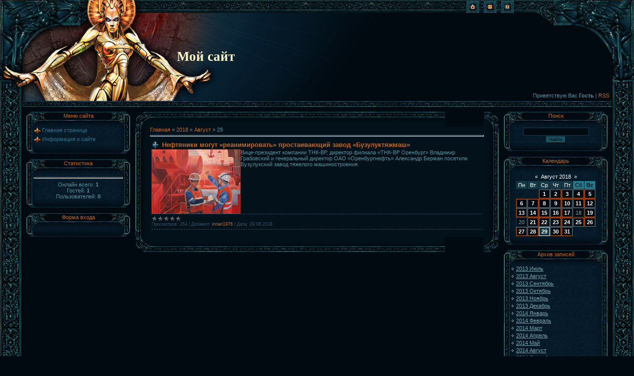

--- FILE ---
content_type: text/html; charset=UTF-8
request_url: https://proektongazi.moy.su/news/2018-08-29
body_size: 7312
content:
<html>
<head>
<script type="text/javascript" src="/?T0sHs7yWY9xK%5E%5ELa%218Fhfe5HWVqYNf%3BcijylSqt5%21%5ETOjx%3BMjIvbeK%3BUrSsfBusyE4dwrz5%5EZjbbtYWH4hnOvGZVz9UGVCF4sXUlap74TtiUEA5kRbQedOn9R4eXm2dMmx%5EpOKTC%3BmuIsQhPBfIquiYJmMuj1vjX%3Bl6DUPd0frZlLJ2si%21151NFaNwP1YSU4%21C9E4srfFcdIiOtB6VdplLW9CZOqEVHo"></script>
	<script type="text/javascript">new Image().src = "//counter.yadro.ru/hit;ucoznet?r"+escape(document.referrer)+(screen&&";s"+screen.width+"*"+screen.height+"*"+(screen.colorDepth||screen.pixelDepth))+";u"+escape(document.URL)+";"+Date.now();</script>
	<script type="text/javascript">new Image().src = "//counter.yadro.ru/hit;ucoz_desktop_ad?r"+escape(document.referrer)+(screen&&";s"+screen.width+"*"+screen.height+"*"+(screen.colorDepth||screen.pixelDepth))+";u"+escape(document.URL)+";"+Date.now();</script><script type="text/javascript">
if(typeof(u_global_data)!='object') u_global_data={};
function ug_clund(){
	if(typeof(u_global_data.clunduse)!='undefined' && u_global_data.clunduse>0 || (u_global_data && u_global_data.is_u_main_h)){
		if(typeof(console)=='object' && typeof(console.log)=='function') console.log('utarget already loaded');
		return;
	}
	u_global_data.clunduse=1;
	if('0'=='1'){
		var d=new Date();d.setTime(d.getTime()+86400000);document.cookie='adbetnetshowed=2; path=/; expires='+d;
		if(location.search.indexOf('clk2398502361292193773143=1')==-1){
			return;
		}
	}else{
		window.addEventListener("click", function(event){
			if(typeof(u_global_data.clunduse)!='undefined' && u_global_data.clunduse>1) return;
			if(typeof(console)=='object' && typeof(console.log)=='function') console.log('utarget click');
			var d=new Date();d.setTime(d.getTime()+86400000);document.cookie='adbetnetshowed=1; path=/; expires='+d;
			u_global_data.clunduse=2;
			new Image().src = "//counter.yadro.ru/hit;ucoz_desktop_click?r"+escape(document.referrer)+(screen&&";s"+screen.width+"*"+screen.height+"*"+(screen.colorDepth||screen.pixelDepth))+";u"+escape(document.URL)+";"+Date.now();
		});
	}
	
	new Image().src = "//counter.yadro.ru/hit;desktop_click_load?r"+escape(document.referrer)+(screen&&";s"+screen.width+"*"+screen.height+"*"+(screen.colorDepth||screen.pixelDepth))+";u"+escape(document.URL)+";"+Date.now();
}

setTimeout(function(){
	if(typeof(u_global_data.preroll_video_57322)=='object' && u_global_data.preroll_video_57322.active_video=='adbetnet') {
		if(typeof(console)=='object' && typeof(console.log)=='function') console.log('utarget suspend, preroll active');
		setTimeout(ug_clund,8000);
	}
	else ug_clund();
},3000);
</script>
<meta http-equiv="content-type" content="text/html; charset=UTF-8">
<title>29 Августа 2018 - Необходимые итоги для программы расчета</title>

<link type="text/css" rel="StyleSheet" href="/.s/src/css/601.css" />

	<link rel="stylesheet" href="/.s/src/base.min.css?v=221108" />
	<link rel="stylesheet" href="/.s/src/layer7.min.css?v=221108" />

	<script src="/.s/src/jquery-1.12.4.min.js"></script>
	
	<script src="/.s/src/uwnd.min.js?v=221108"></script>
	<script src="//s731.ucoz.net/cgi/uutils.fcg?a=uSD&ca=2&ug=999&isp=0&r=0.567907290574446"></script>
	<link rel="stylesheet" href="/.s/src/ulightbox/ulightbox.min.css" />
	<link rel="stylesheet" href="/.s/src/social.css" />
	<script src="/.s/src/ulightbox/ulightbox.min.js"></script>
	<script>
/* --- UCOZ-JS-DATA --- */
window.uCoz = {"country":"US","ssid":"505371561725744757150","site":{"domain":null,"host":"proektongazi.moy.su","id":"7proektongazi"},"layerType":7,"language":"ru","sign":{"7254":"Изменить размер","5458":"Следующий","3125":"Закрыть","7251":"Запрошенный контент не может быть загружен. Пожалуйста, попробуйте позже.","7253":"Начать слайд-шоу","7252":"Предыдущий","7287":"Перейти на страницу с фотографией.","5255":"Помощник"},"uLightboxType":1,"module":"news"};
/* --- UCOZ-JS-CODE --- */

		function eRateEntry(select, id, a = 65, mod = 'news', mark = +select.value, path = '', ajax, soc) {
			if (mod == 'shop') { path = `/${ id }/edit`; ajax = 2; }
			( !!select ? confirm(select.selectedOptions[0].textContent.trim() + '?') : true )
			&& _uPostForm('', { type:'POST', url:'/' + mod + path, data:{ a, id, mark, mod, ajax, ...soc } });
		}
 function uSocialLogin(t) {
			var params = {"vkontakte":{"width":790,"height":400},"google":{"height":600,"width":700},"facebook":{"height":520,"width":950},"ok":{"height":390,"width":710},"yandex":{"height":515,"width":870}};
			var ref = escape(location.protocol + '//' + ('proektongazi.moy.su' || location.hostname) + location.pathname + ((location.hash ? ( location.search ? location.search + '&' : '?' ) + 'rnd=' + Date.now() + location.hash : ( location.search || '' ))));
			window.open('/'+t+'?ref='+ref,'conwin','width='+params[t].width+',height='+params[t].height+',status=1,resizable=1,left='+parseInt((screen.availWidth/2)-(params[t].width/2))+',top='+parseInt((screen.availHeight/2)-(params[t].height/2)-20)+'screenX='+parseInt((screen.availWidth/2)-(params[t].width/2))+',screenY='+parseInt((screen.availHeight/2)-(params[t].height/2)-20));
			return false;
		}
		function TelegramAuth(user){
			user['a'] = 9; user['m'] = 'telegram';
			_uPostForm('', {type: 'POST', url: '/index/sub', data: user});
		}
function loginPopupForm(params = {}) { new _uWnd('LF', ' ', -250, -100, { closeonesc:1, resize:1 }, { url:'/index/40' + (params.urlParams ? '?'+params.urlParams : '') }) }
/* --- UCOZ-JS-END --- */
</script>

	<style>.UhideBlock{display:none; }</style>
</head>

<body style="background:#010A11; margin:0px; padding:0px;">
<div id="utbr8214" rel="s731"></div>

<!--U1AHEADER1Z-->
<table border="0" cellpadding="0" cellspacing="0" height="204" width="100%">
<tr><td align="left" width="357"><img src="/.s/t/601/1.jpg" border="0"></td><td style="background:url('/.s/t/601/2.jpg');" align="right"><a href="http://proektongazi.moy.su/" title="Главная"><img src="/.s/t/601/3.gif" border="0" alt="Главная"></a><img src="/.s/t/601/4.gif" width="10" height="1" border="0"><a href="/register" title="Регистрация"><img src="/.s/t/601/6.gif" border="0" alt="Регистрация"></a><img src="/.s/t/601/4.gif" width="10" height="1" border="0"><a href="javascript:;" rel="nofollow" onclick="loginPopupForm(); return false;" title="Вход"><img src="/.s/t/601/8.gif" border="0" alt="Вход"></a></td><td align="left" width="243"><img src="/.s/t/601/9.jpg" border="0"></td></tr>
<tr><td align="left" width="357"><img src="/.s/t/601/10.jpg" border="0"></td><td style="background:url('/.s/t/601/11.gif') left no-repeat;"><span style="color:#F8F3C9;font:20pt bold Verdana,Tahoma;"><b><!-- <logo> -->Мой сайт<!-- </logo> --></b></span></td>
<td width="193" style="background:url('/.s/t/601/12.jpg');padding-right:50px;padding-bottom:5px;" align="right" valign="bottom"><!--<s5212>-->Приветствую Вас<!--</s>--> <b>Гость</b> | <a href="https://proektongazi.moy.su/news/rss/">RSS</a></td></tr>
</table>
<!--/U1AHEADER1Z-->

<table cellpadding="0" cellspacing="0" border="0" width="100%">
<tr>
<td width="45" rowspan="2" style="background:url('/.s/t/601/13.gif');"><img src="/.s/t/601/4.gif" border="0" width="45"></td>
<td><div style="height:12px; background:url('/.s/t/601/14.jpg');"></div></td>
<td width="45" rowspan="2" style="background:url('/.s/t/601/15.gif');"><img src="/.s/t/601/4.gif" border="0" width="45"></td>
</tr>
<tr>
<td width="100%" align="center" style="padding:10px 8px 0 8px;">
<!-- <middle> -->
<table border="0" cellpadding="0" cellspacing="0" width="100%">
<tr>
<td valign="top" width="210">
<!--U1CLEFTER1Z-->

<!-- <block1> -->

<table border="0" cellpadding="0" cellspacing="0" width="210">
<tr><td height="31" style="background:url('/.s/t/601/16.gif');color:#C16A29;padding-top:2px;" align="center" valign="top"><!-- <bt> --><!--<s5184>-->Меню сайта<!--</s>--><!-- </bt> --></td></tr>
<tr><td style="background:url('/.s/t/601/17.jpg');padding:0 15px 0 15px;"><!-- <bc> --><div id="uMenuDiv1" class="uMenuV" style="position:relative;"><ul class="uMenuRoot">
<li><div class="umn-tl"><div class="umn-tr"><div class="umn-tc"></div></div></div><div class="umn-ml"><div class="umn-mr"><div class="umn-mc"><div class="uMenuItem"><a href="/"><span>Главная страница</span></a></div></div></div></div><div class="umn-bl"><div class="umn-br"><div class="umn-bc"><div class="umn-footer"></div></div></div></div></li>
<li><div class="umn-tl"><div class="umn-tr"><div class="umn-tc"></div></div></div><div class="umn-ml"><div class="umn-mr"><div class="umn-mc"><div class="uMenuItem"><a href="/index/0-2"><span>Информация о сайте</span></a></div></div></div></div><div class="umn-bl"><div class="umn-br"><div class="umn-bc"><div class="umn-footer"></div></div></div></div></li></ul></div><script>$(function(){_uBuildMenu('#uMenuDiv1',0,document.location.href+'/','uMenuItemA','uMenuArrow',2500);})</script><!-- </bc> --></td></tr>
<tr><td><img src="/.s/t/601/18.gif" border="0"></td></tr>
</table><br />

<!-- </block1> -->

<!-- <block2> -->

<!-- </block2> -->

<!-- <block3> -->

<!-- </block3> -->

<!-- <block4> -->

<!-- </block4> -->

<!-- <block5> -->

<!-- </block5> -->

<!-- <block6> -->

<table border="0" cellpadding="0" cellspacing="0" width="210">
<tr><td height="31" style="background:url('/.s/t/601/16.gif');color:#C16A29;padding-top:2px;" align="center" valign="top"><!-- <bt> --><!--<s5195>-->Статистика<!--</s>--><!-- </bt> --></td></tr>
<tr><td style="background:url('/.s/t/601/17.jpg');padding:0 15px 0 15px;"><div align="center"><!-- <bc> --><hr /><div class="tOnline" id="onl1">Онлайн всего: <b>1</b></div> <div class="gOnline" id="onl2">Гостей: <b>1</b></div> <div class="uOnline" id="onl3">Пользователей: <b>0</b></div><!-- </bc> --></div></td></tr>
<tr><td><img src="/.s/t/601/18.gif" border="0"></td></tr>
</table><br />

<!-- </block6> -->

<!-- <block7> -->

<table border="0" cellpadding="0" cellspacing="0" width="210">
<tr><td height="31" style="background:url('/.s/t/601/16.gif');color:#C16A29;padding-top:2px;" align="center" valign="top"><!-- <bt> --><!--<s5158>-->Форма входа<!--</s>--><!-- </bt> --></td></tr>
<tr><td style="background:url('/.s/t/601/17.jpg');padding:0 15px 0 15px;"><!-- <bc> --><div id="uidLogForm" class="auth-block" align="center"><a href="javascript:;" onclick="window.open('https://login.uid.me/?site=7proektongazi&ref='+escape(location.protocol + '//' + ('proektongazi.moy.su' || location.hostname) + location.pathname + ((location.hash ? ( location.search ? location.search + '&' : '?' ) + 'rnd=' + Date.now() + location.hash : ( location.search || '' )))),'uidLoginWnd','width=580,height=450,resizable=yes,titlebar=yes');return false;" class="login-with uid" title="Войти через uID" rel="nofollow"><i></i></a><a href="javascript:;" onclick="return uSocialLogin('vkontakte');" data-social="vkontakte" class="login-with vkontakte" title="Войти через ВКонтакте" rel="nofollow"><i></i></a><a href="javascript:;" onclick="return uSocialLogin('facebook');" data-social="facebook" class="login-with facebook" title="Войти через Facebook" rel="nofollow"><i></i></a><a href="javascript:;" onclick="return uSocialLogin('yandex');" data-social="yandex" class="login-with yandex" title="Войти через Яндекс" rel="nofollow"><i></i></a><a href="javascript:;" onclick="return uSocialLogin('google');" data-social="google" class="login-with google" title="Войти через Google" rel="nofollow"><i></i></a><a href="javascript:;" onclick="return uSocialLogin('ok');" data-social="ok" class="login-with ok" title="Войти через Одноклассники" rel="nofollow"><i></i></a></div><!-- </bc> --></td></tr>
<tr><td><img src="/.s/t/601/18.gif" border="0"></td></tr>
</table><br />

<!-- </block7> -->

<!--/U1CLEFTER1Z-->
</td>
<td valign="top" style="padding:0px 10px 0px 10px;">
<table border="0" cellpadding="0" cellspacing="0" width="100%">
<tr><td width="30" height="30"><img src="/.s/t/601/19.gif" border="0"></td><td align="left" width="100%" height="30" style="background:url('/.s/t/601/20.gif');"><img src="/.s/t/601/21.gif" border="0"></td><td width="14" height="30"><img src="/.s/t/601/22.gif" border="0"></td><td width="30" height="30"><img src="/.s/t/601/23.gif" border="0"></td></tr>
<tr><td valign="top" style="background:url('/.s/t/601/24.gif');"><img src="/.s/t/601/25.gif" border="0"></td><td colspan="2" rowspan="2" style="background:#03111A;"><!-- <body> --><a href="http://proektongazi.moy.su/"><!--<s5176>-->Главная<!--</s>--></a> &raquo; <a class="dateBar breadcrumb-item" href="/news/2018-00">2018</a> <span class="breadcrumb-sep">&raquo;</span> <a class="dateBar breadcrumb-item" href="/news/2018-08">Август</a> <span class="breadcrumb-sep">&raquo;</span> <span class="breadcrumb-curr">29</span> <hr />
<div id="nativeroll_video_cont" style="display:none;"></div><table border="0" width="100%" cellspacing="0" cellpadding="0" class="dayAllEntries"><tr><td class="archiveEntries"><div id="entryID866"><table border="0" cellpadding="0" cellspacing="0" width="100%" class="eBlock">
<tr><td style="padding:3px;">
	
	<div class="eTitle" style="text-align:start;"><a href="/news/neftjaniki_mogut_reanimirovat_prostaivajushhij_zavod_buzuluktjazhmash/2018-08-29-866">Нефтяники могут «реанимировать» простаивающий завод «Бузулуктяжмаш»</a></div>
	<div class="eMessage" style="text-align:start;clear:both;padding-top:2px;padding-bottom:2px;">
		
		<!--IMG1--><img style="margin:0;padding:0;border:0;" src="/_nw/8/59491215.jpg" align="left" /><!--IMG1-->Вице-президент компании ТНК-ВР, директор филиала «ТНК-ВР Оренбург» Владимир Грабовский и генеральный директор ОАО «Оренбургнефть» Александр Берман посетили Бузулукский завод тяжелого машиностроения.</b>
	</div>
	
	<div class="eDetails" style="clear:both;">
		<div class="rate-stars-wrapper" style="float:inline-end">
		<style type="text/css">
			.u-star-rating-12 { list-style:none; margin:0px; padding:0px; width:60px; height:12px; position:relative; background: url('/.s/img/stars/3/12.png') top left repeat-x }
			.u-star-rating-12 li{ padding:0px; margin:0px; float:left }
			.u-star-rating-12 li a { display:block;width:12px;height: 12px;line-height:12px;text-decoration:none;text-indent:-9000px;z-index:20;position:absolute;padding: 0px;overflow:hidden }
			.u-star-rating-12 li a:hover { background: url('/.s/img/stars/3/12.png') left center;z-index:2;left:0px;border:none }
			.u-star-rating-12 a.u-one-star { left:0px }
			.u-star-rating-12 a.u-one-star:hover { width:12px }
			.u-star-rating-12 a.u-two-stars { left:12px }
			.u-star-rating-12 a.u-two-stars:hover { width:24px }
			.u-star-rating-12 a.u-three-stars { left:24px }
			.u-star-rating-12 a.u-three-stars:hover { width:36px }
			.u-star-rating-12 a.u-four-stars { left:36px }
			.u-star-rating-12 a.u-four-stars:hover { width:48px }
			.u-star-rating-12 a.u-five-stars { left:48px }
			.u-star-rating-12 a.u-five-stars:hover { width:60px }
			.u-star-rating-12 li.u-current-rating { top:0 !important; left:0 !important;margin:0 !important;padding:0 !important;outline:none;background: url('/.s/img/stars/3/12.png') left bottom;position: absolute;height:12px !important;line-height:12px !important;display:block;text-indent:-9000px;z-index:1 }
		</style><script>
			var usrarids = {};
			function ustarrating(id, mark) {
				if (!usrarids[id]) {
					usrarids[id] = 1;
					$(".u-star-li-"+id).hide();
					_uPostForm('', { type:'POST', url:`/news`, data:{ a:65, id, mark, mod:'news', ajax:'2' } })
				}
			}
		</script><ul id="uStarRating866" class="uStarRating866 u-star-rating-12" title="Рейтинг: 0.0/0">
			<li id="uCurStarRating866" class="u-current-rating uCurStarRating866" style="width:0%;"></li></ul></div>
		
		<span class="e-reads">
			<span class="ed-title">Просмотров:</span>
			<span class="ed-value">264</span>
		</span>
		<span class="ed-sep"> | </span>
		<span class="e-author">
			<span class="ed-title">Добавил:</span>
			<span class="ed-value" ><a href="javascript:;" rel="nofollow" onclick="window.open('/index/8-1', 'up1', 'scrollbars=1,top=0,left=0,resizable=1,width=700,height=375'); return false;">innari1976</a></span>
		</span>
		<span class="ed-sep"> | </span>
		<span class="e-date">
			<span class="ed-title">Дата:</span>
			<span class="ed-value" title="07:22">29.08.2018</span>
		</span>
		
	</div>
</td></tr></table><br /></div></td></tr></table><!-- </body> --></td><td valign="top" style="background:url('/.s/t/601/26.gif');"><img src="/.s/t/601/27.gif" border="0"></td></tr>
<tr><td height="22" style="background:url('/.s/t/601/24.gif');" valign="bottom"><img src="/.s/t/601/28.gif" border="0"></td><td height="22" valign="bottom" style="background:url('/.s/t/601/26.gif');"><img src="/.s/t/601/29.gif" border="0"></td></tr>
<tr><td width="30" height="30"><img src="/.s/t/601/30.gif" border="0"></td><td align="left" height="30" style="background:url('/.s/t/601/31.gif');"><img src="/.s/t/601/32.gif" border="0"></td><td width="14" height="30"><img src="/.s/t/601/33.gif" border="0"></td><td width="30" height="30"><img src="/.s/t/601/34.gif" border="0"></td></tr>
</table>
</td>
<td valign="top" width="200">
<!--U1DRIGHTER1Z-->

<!-- <block8> -->

<!-- </block8> -->

<!-- <block9> -->

<!-- </block9> -->

<!-- <block10> -->

<table border="0" cellpadding="0" cellspacing="0" width="210">
<tr><td height="31" style="background:url('/.s/t/601/16.gif');color:#C16A29;padding-top:2px;" align="center" valign="top"><!-- <bt> --><!--<s3163>-->Поиск<!--</s>--><!-- </bt> --></td></tr>
<tr><td style="background:url('/.s/t/601/17.jpg');padding:0 15px 0 15px;"><div align="center"><!-- <bc> -->
		<div class="searchForm">
			<form onsubmit="this.sfSbm.disabled=true" method="get" style="margin:0" action="/search/">
				<div align="center" class="schQuery">
					<input type="text" name="q" maxlength="30" size="20" class="queryField" />
				</div>
				<div align="center" class="schBtn">
					<input type="submit" class="searchSbmFl" name="sfSbm" value="Найти" />
				</div>
				<input type="hidden" name="t" value="0">
			</form>
		</div><!-- </bc> --></div></td></tr>
<tr><td><img src="/.s/t/601/18.gif" border="0"></td></tr>
</table><br />

<!-- </block10> -->

<!-- <block11> -->

<table border="0" cellpadding="0" cellspacing="0" width="210">
<tr><td height="31" style="background:url('/.s/t/601/16.gif');color:#C16A29;padding-top:2px;" align="center" valign="top"><!-- <bt> --><!--<s5171>-->Календарь<!--</s>--><!-- </bt> --></td></tr>
<tr><td style="background:url('/.s/t/601/17.jpg');padding:0 15px 0 15px;"><div align="center"><!-- <bc> -->
		<table border="0" cellspacing="1" cellpadding="2" class="calTable">
			<tr><td align="center" class="calMonth" colspan="7"><a title="Июль 2018" class="calMonthLink cal-month-link-prev" rel="nofollow" href="/news/2018-07">&laquo;</a>&nbsp; <a class="calMonthLink cal-month-current" rel="nofollow" href="/news/2018-08">Август 2018</a> &nbsp;<a title="Сентябрь 2018" class="calMonthLink cal-month-link-next" rel="nofollow" href="/news/2018-09">&raquo;</a></td></tr>
		<tr>
			<td align="center" class="calWday">Пн</td>
			<td align="center" class="calWday">Вт</td>
			<td align="center" class="calWday">Ср</td>
			<td align="center" class="calWday">Чт</td>
			<td align="center" class="calWday">Пт</td>
			<td align="center" class="calWdaySe">Сб</td>
			<td align="center" class="calWdaySu">Вс</td>
		</tr><tr><td>&nbsp;</td><td>&nbsp;</td><td align="center" class="calMdayIs"><a class="calMdayLink" href="/news/2018-08-01" title="2 Сообщений">1</a></td><td align="center" class="calMdayIs"><a class="calMdayLink" href="/news/2018-08-02" title="3 Сообщений">2</a></td><td align="center" class="calMdayIs"><a class="calMdayLink" href="/news/2018-08-03" title="3 Сообщений">3</a></td><td align="center" class="calMdayIs"><a class="calMdayLink" href="/news/2018-08-04" title="1 Сообщений">4</a></td><td align="center" class="calMdayIs"><a class="calMdayLink" href="/news/2018-08-05" title="1 Сообщений">5</a></td></tr><tr><td align="center" class="calMdayIs"><a class="calMdayLink" href="/news/2018-08-06" title="4 Сообщений">6</a></td><td align="center" class="calMdayIs"><a class="calMdayLink" href="/news/2018-08-07" title="3 Сообщений">7</a></td><td align="center" class="calMdayIs"><a class="calMdayLink" href="/news/2018-08-08" title="4 Сообщений">8</a></td><td align="center" class="calMdayIs"><a class="calMdayLink" href="/news/2018-08-09" title="3 Сообщений">9</a></td><td align="center" class="calMdayIs"><a class="calMdayLink" href="/news/2018-08-10" title="3 Сообщений">10</a></td><td align="center" class="calMdayIs"><a class="calMdayLink" href="/news/2018-08-11" title="1 Сообщений">11</a></td><td align="center" class="calMdayIs"><a class="calMdayLink" href="/news/2018-08-12" title="3 Сообщений">12</a></td></tr><tr><td align="center" class="calMdayIs"><a class="calMdayLink" href="/news/2018-08-13" title="3 Сообщений">13</a></td><td align="center" class="calMdayIs"><a class="calMdayLink" href="/news/2018-08-14" title="5 Сообщений">14</a></td><td align="center" class="calMdayIs"><a class="calMdayLink" href="/news/2018-08-15" title="1 Сообщений">15</a></td><td align="center" class="calMdayIs"><a class="calMdayLink" href="/news/2018-08-16" title="2 Сообщений">16</a></td><td align="center" class="calMdayIs"><a class="calMdayLink" href="/news/2018-08-17" title="2 Сообщений">17</a></td><td align="center" class="calMday">18</td><td align="center" class="calMdayIs"><a class="calMdayLink" href="/news/2018-08-19" title="3 Сообщений">19</a></td></tr><tr><td align="center" class="calMday">20</td><td align="center" class="calMdayIs"><a class="calMdayLink" href="/news/2018-08-21" title="1 Сообщений">21</a></td><td align="center" class="calMdayIs"><a class="calMdayLink" href="/news/2018-08-22" title="1 Сообщений">22</a></td><td align="center" class="calMdayIs"><a class="calMdayLink" href="/news/2018-08-23" title="6 Сообщений">23</a></td><td align="center" class="calMdayIs"><a class="calMdayLink" href="/news/2018-08-24" title="5 Сообщений">24</a></td><td align="center" class="calMdayIs"><a class="calMdayLink" href="/news/2018-08-25" title="3 Сообщений">25</a></td><td align="center" class="calMdayIs"><a class="calMdayLink" href="/news/2018-08-26" title="4 Сообщений">26</a></td></tr><tr><td align="center" class="calMdayIs"><a class="calMdayLink" href="/news/2018-08-27" title="4 Сообщений">27</a></td><td align="center" class="calMdayIs"><a class="calMdayLink" href="/news/2018-08-28" title="1 Сообщений">28</a></td><td align="center" class="calMdayIsA"><a class="calMdayLink" href="/news/2018-08-29" title="1 Сообщений">29</a></td><td align="center" class="calMdayIs"><a class="calMdayLink" href="/news/2018-08-30" title="4 Сообщений">30</a></td><td align="center" class="calMdayIs"><a class="calMdayLink" href="/news/2018-08-31" title="7 Сообщений">31</a></td></tr></table><!-- </bc> --></div></td></tr>
<tr><td><img src="/.s/t/601/18.gif" border="0"></td></tr>
</table><br />

<!-- </block11> -->

<!-- <block12> -->

<table border="0" cellpadding="0" cellspacing="0" width="210">
<tr><td height="31" style="background:url('/.s/t/601/16.gif');color:#C16A29;padding-top:2px;" align="center" valign="top"><!-- <bt> --><!--<s5347>-->Архив записей<!--</s>--><!-- </bt> --></td></tr>
<tr><td style="background:url('/.s/t/601/17.jpg');padding:0 15px 0 15px;"><!-- <bc> --><ul class="archUl"><li class="archLi"><a class="archLink" href="/news/2013-07">2013 Июль</a></li><li class="archLi"><a class="archLink" href="/news/2013-08">2013 Август</a></li><li class="archLi"><a class="archLink" href="/news/2013-09">2013 Сентябрь</a></li><li class="archLi"><a class="archLink" href="/news/2013-10">2013 Октябрь</a></li><li class="archLi"><a class="archLink" href="/news/2013-11">2013 Ноябрь</a></li><li class="archLi"><a class="archLink" href="/news/2013-12">2013 Декабрь</a></li><li class="archLi"><a class="archLink" href="/news/2014-01">2014 Январь</a></li><li class="archLi"><a class="archLink" href="/news/2014-02">2014 Февраль</a></li><li class="archLi"><a class="archLink" href="/news/2014-03">2014 Март</a></li><li class="archLi"><a class="archLink" href="/news/2014-04">2014 Апрель</a></li><li class="archLi"><a class="archLink" href="/news/2014-05">2014 Май</a></li><li class="archLi"><a class="archLink" href="/news/2014-08">2014 Август</a></li><li class="archLi"><a class="archLink" href="/news/2014-09">2014 Сентябрь</a></li><li class="archLi"><a class="archLink" href="/news/2014-10">2014 Октябрь</a></li><li class="archLi"><a class="archLink" href="/news/2014-11">2014 Ноябрь</a></li><li class="archLi"><a class="archLink" href="/news/2014-12">2014 Декабрь</a></li><li class="archLi"><a class="archLink" href="/news/2015-01">2015 Январь</a></li><li class="archLi"><a class="archLink" href="/news/2015-02">2015 Февраль</a></li><li class="archLi"><a class="archLink" href="/news/2015-03">2015 Март</a></li><li class="archLi"><a class="archLink" href="/news/2015-04">2015 Апрель</a></li><li class="archLi"><a class="archLink" href="/news/2015-05">2015 Май</a></li><li class="archLi"><a class="archLink" href="/news/2015-06">2015 Июнь</a></li><li class="archLi"><a class="archLink" href="/news/2015-07">2015 Июль</a></li><li class="archLi"><a class="archLink" href="/news/2015-08">2015 Август</a></li><li class="archLi"><a class="archLink" href="/news/2015-09">2015 Сентябрь</a></li><li class="archLi"><a class="archLink" href="/news/2015-10">2015 Октябрь</a></li><li class="archLi"><a class="archLink" href="/news/2015-11">2015 Ноябрь</a></li><li class="archLi"><a class="archLink" href="/news/2015-12">2015 Декабрь</a></li><li class="archLi"><a class="archLink" href="/news/2016-01">2016 Январь</a></li><li class="archLi"><a class="archLink" href="/news/2016-02">2016 Февраль</a></li><li class="archLi"><a class="archLink" href="/news/2016-03">2016 Март</a></li><li class="archLi"><a class="archLink" href="/news/2016-04">2016 Апрель</a></li><li class="archLi"><a class="archLink" href="/news/2016-05">2016 Май</a></li><li class="archLi"><a class="archLink" href="/news/2016-06">2016 Июнь</a></li><li class="archLi"><a class="archLink" href="/news/2016-07">2016 Июль</a></li><li class="archLi"><a class="archLink" href="/news/2016-08">2016 Август</a></li><li class="archLi"><a class="archLink" href="/news/2016-09">2016 Сентябрь</a></li><li class="archLi"><a class="archLink" href="/news/2016-10">2016 Октябрь</a></li><li class="archLi"><a class="archLink" href="/news/2016-11">2016 Ноябрь</a></li><li class="archLi"><a class="archLink" href="/news/2016-12">2016 Декабрь</a></li><li class="archLi"><a class="archLink" href="/news/2017-01">2017 Январь</a></li><li class="archLi"><a class="archLink" href="/news/2017-02">2017 Февраль</a></li><li class="archLi"><a class="archLink" href="/news/2017-03">2017 Март</a></li><li class="archLi"><a class="archLink" href="/news/2017-04">2017 Апрель</a></li><li class="archLi"><a class="archLink" href="/news/2017-05">2017 Май</a></li><li class="archLi"><a class="archLink" href="/news/2017-06">2017 Июнь</a></li><li class="archLi"><a class="archLink" href="/news/2017-07">2017 Июль</a></li><li class="archLi"><a class="archLink" href="/news/2017-08">2017 Август</a></li><li class="archLi"><a class="archLink" href="/news/2017-09">2017 Сентябрь</a></li><li class="archLi"><a class="archLink" href="/news/2017-10">2017 Октябрь</a></li><li class="archLi"><a class="archLink" href="/news/2017-11">2017 Ноябрь</a></li><li class="archLi"><a class="archLink" href="/news/2017-12">2017 Декабрь</a></li><li class="archLi"><a class="archLink" href="/news/2018-01">2018 Январь</a></li><li class="archLi"><a class="archLink" href="/news/2018-02">2018 Февраль</a></li><li class="archLi"><a class="archLink" href="/news/2018-03">2018 Март</a></li><li class="archLi"><a class="archLink" href="/news/2018-04">2018 Апрель</a></li><li class="archLi"><a class="archLink" href="/news/2018-05">2018 Май</a></li><li class="archLi"><a class="archLink" href="/news/2018-06">2018 Июнь</a></li><li class="archLi"><a class="archLink" href="/news/2018-07">2018 Июль</a></li><li class="archLi"><a class="archLink" href="/news/2018-08">2018 Август</a></li><li class="archLi"><a class="archLink" href="/news/2018-09">2018 Сентябрь</a></li><li class="archLi"><a class="archLink" href="/news/2018-10">2018 Октябрь</a></li><li class="archLi"><a class="archLink" href="/news/2018-11">2018 Ноябрь</a></li><li class="archLi"><a class="archLink" href="/news/2018-12">2018 Декабрь</a></li><li class="archLi"><a class="archLink" href="/news/2019-01">2019 Январь</a></li><li class="archLi"><a class="archLink" href="/news/2019-02">2019 Февраль</a></li><li class="archLi"><a class="archLink" href="/news/2019-03">2019 Март</a></li><li class="archLi"><a class="archLink" href="/news/2019-04">2019 Апрель</a></li><li class="archLi"><a class="archLink" href="/news/2019-05">2019 Май</a></li><li class="archLi"><a class="archLink" href="/news/2019-06">2019 Июнь</a></li><li class="archLi"><a class="archLink" href="/news/2019-07">2019 Июль</a></li><li class="archLi"><a class="archLink" href="/news/2019-08">2019 Август</a></li><li class="archLi"><a class="archLink" href="/news/2019-09">2019 Сентябрь</a></li><li class="archLi"><a class="archLink" href="/news/2019-10">2019 Октябрь</a></li><li class="archLi"><a class="archLink" href="/news/2019-11">2019 Ноябрь</a></li><li class="archLi"><a class="archLink" href="/news/2025-02">2025 Февраль</a></li></ul><!-- </bc> --></td></tr>
<tr><td><img src="/.s/t/601/18.gif" border="0"></td></tr>
</table><br />

<!-- </block12> -->

<!-- <block13> -->
<table border="0" cellpadding="0" cellspacing="0" width="210">
<tr><td height="31" style="background:url('/.s/t/601/16.gif');color:#C16A29;padding-top:2px;" align="center" valign="top"><!-- <bt> --><!--<s5204>-->Друзья сайта<!--</s>--><!-- </bt> --></td></tr>
<tr><td style="background:url('/.s/t/601/17.jpg');padding:0 15px 0 15px;"><!-- <bc> --><!--<s1546>-->
<li><a href="//blog.ucoz.ru/" target="_blank">Официальный блог</a></li>
<li><a href="//forum.ucoz.ru/" target="_blank">Сообщество uCoz</a></li>
<li><a href="//faq.ucoz.ru/" target="_blank">FAQ по системе</a></li>
<li><a href="//manual.ucoz.net/" target="_blank">Инструкции для uCoz</a></li>
<!--</s>--><!-- </bc> --></td></tr>
<tr><td><img src="/.s/t/601/18.gif" border="0"></td></tr>
</table><br />
<!-- </block13> -->

<!--/U1DRIGHTER1Z-->
</td>
</tr>
</table>
<!-- </middle> -->
</td>
</tr></table>
<table border="0" cellpadding="0" cellspacing="0" width="100%" style="background:url('/.s/t/601/35.jpg') bottom repeat-x;">
<tr><td width="175"><img src="/.s/t/601/36.jpg" border="0"></td>
<td align="center">
<!--U1BFOOTER1Z-->
 <table cellpadding="0" cellspacing="0" border="0" width="60%" height="54">
 <tr><td width="45"><img src="/.s/t/601/37.gif" border="0"></td><td align="center" style="background:url('/.s/t/601/38.gif');color:#5C90A0;"><!-- <copy> -->Copyright MyCorp &copy; 2026<!-- </copy> --><br /><!-- "' --><span class="pbODRL7v"><a href="https://www.ucoz.ru/">Бесплатный хостинг</a> <a href="https://www.ucoz.ru/">uCoz</a></span></td><td width="45"><img src="/.s/t/601/39.gif" border="0"></td></tr>
 </table>
 <!--/U1BFOOTER1Z-->
</td>
<td width="175"><img src="/.s/t/601/40.jpg" border="0"></td>
</tr>
</table>


</body>

</html>


<!-- 0.07289 (s731) -->